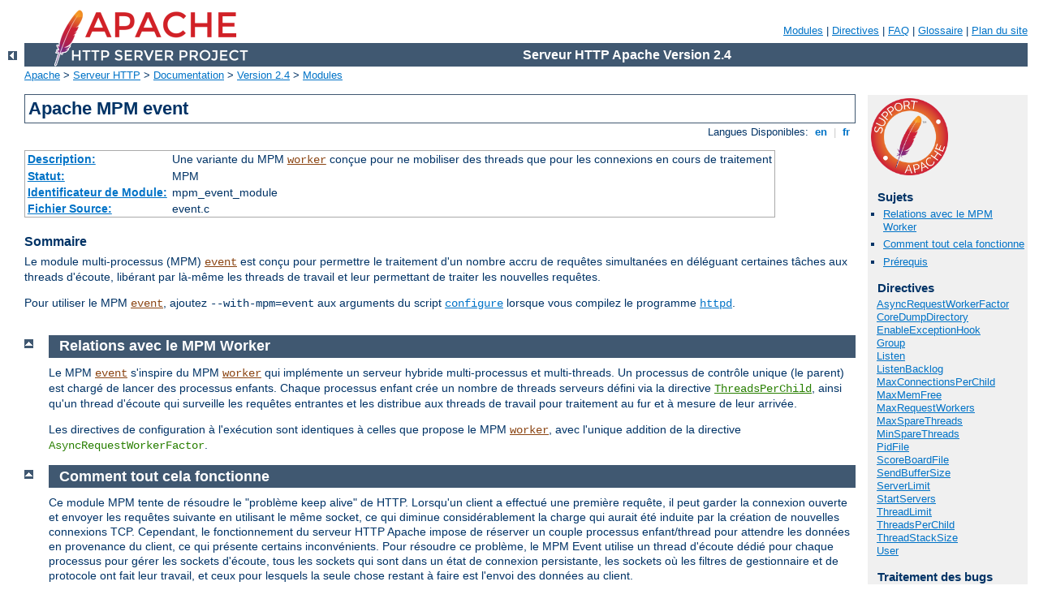

--- FILE ---
content_type: text/html
request_url: http://gallery.gay.hu/manual/fr/mod/event.html
body_size: 9891
content:
<?xml version="1.0" encoding="UTF-8"?>
<!DOCTYPE html PUBLIC "-//W3C//DTD XHTML 1.0 Strict//EN" "http://www.w3.org/TR/xhtml1/DTD/xhtml1-strict.dtd">
<html xmlns="http://www.w3.org/1999/xhtml" lang="fr" xml:lang="fr"><head>
<meta content="text/html; charset=UTF-8" http-equiv="Content-Type" />
<!--
        XXXXXXXXXXXXXXXXXXXXXXXXXXXXXXXXXXXXXXXXXXXXXXXXXXXXXXXXXXXXXXXXX
              This file is generated from xml source: DO NOT EDIT
        XXXXXXXXXXXXXXXXXXXXXXXXXXXXXXXXXXXXXXXXXXXXXXXXXXXXXXXXXXXXXXXXX
      -->
<title>event - Serveur HTTP Apache Version 2.4</title>
<link href="../../style/css/manual.css" rel="stylesheet" media="all" type="text/css" title="Main stylesheet" />
<link href="../../style/css/manual-loose-100pc.css" rel="alternate stylesheet" media="all" type="text/css" title="No Sidebar - Default font size" />
<link href="../../style/css/manual-print.css" rel="stylesheet" media="print" type="text/css" /><link rel="stylesheet" type="text/css" href="../../style/css/prettify.css" />
<script src="../../style/scripts/prettify.min.js" type="text/javascript">
</script>

<link href="../../images/favicon.png" rel="shortcut icon" /></head>
<body>
<div id="page-header">
<p class="menu"><a href="../mod/index.html">Modules</a> | <a href="../mod/directives.html">Directives</a> | <a href="http://wiki.apache.org/httpd/FAQ">FAQ</a> | <a href="../glossary.html">Glossaire</a> | <a href="../sitemap.html">Plan du site</a></p>
<p class="apache">Serveur HTTP Apache Version 2.4</p>
<img alt="" src="../../images/feather.png" /></div>
<div class="up"><a href="./index.html"><img title="&lt;-" alt="&lt;-" src="../../images/left.gif" /></a></div>
<div id="path">
<a href="http://www.apache.org/">Apache</a> &gt; <a href="http://httpd.apache.org/">Serveur HTTP</a> &gt; <a href="http://httpd.apache.org/docs/">Documentation</a> &gt; <a href="../index.html">Version 2.4</a> &gt; <a href="./index.html">Modules</a></div>
<div id="page-content">
<div id="preamble"><h1>Apache MPM event</h1>
<div class="toplang">
<p><span>Langues Disponibles: </span><a href="../../en/mod/event.html" hreflang="en" rel="alternate" title="English">&nbsp;en&nbsp;</a> |
<a href="../../fr/mod/event.html" title="Français">&nbsp;fr&nbsp;</a></p>
</div>
<table class="module"><tr><th><a href="module-dict.html#Description">Description:</a></th><td>Une variante du MPM <code class="module"><a href="../mod/worker.html">worker</a></code> conçue pour ne
mobiliser des threads que pour les connexions en cours de traitement</td></tr>
<tr><th><a href="module-dict.html#Status">Statut:</a></th><td>MPM</td></tr>
<tr><th><a href="module-dict.html#ModuleIdentifier">Identificateur de Module:</a></th><td>mpm_event_module</td></tr>
<tr><th><a href="module-dict.html#SourceFile">Fichier Source:</a></th><td>event.c</td></tr></table>
<h3>Sommaire</h3>

    <p>Le module multi-processus (MPM) <code class="module"><a href="../mod/event.html">event</a></code> est conçu
    pour permettre le traitement d'un nombre accru de requêtes
    simultanées en déléguant certaines tâches
    aux threads d'écoute, libérant par là-même les
    threads de travail et leur permettant de traiter les nouvelles requêtes.</p>

    <p>Pour utiliser le MPM <code class="module"><a href="../mod/event.html">event</a></code>, ajoutez
    <code>--with-mpm=event</code> aux arguments du script
    <code class="program"><a href="../programs/configure.html">configure</a></code> lorsque vous compilez le programme
    <code class="program"><a href="../programs/httpd.html">httpd</a></code>.</p>

</div>
<div id="quickview"><a href="https://www.apache.org/foundation/contributing.html" class="badge"><img src="../../images/SupportApache-small.png" alt="Support Apache!" /></a><h3>Sujets</h3>
<ul id="topics">
<li><img alt="" src="../../images/down.gif" /> <a href="#event-worker-relationship">Relations avec le MPM Worker</a></li>
<li><img alt="" src="../../images/down.gif" /> <a href="#how-it-works">Comment tout cela fonctionne</a></li>
<li><img alt="" src="../../images/down.gif" /> <a href="#requirements">Prérequis</a></li>
</ul><h3 class="directives">Directives</h3>
<ul id="toc">
<li><img alt="" src="../../images/down.gif" /> <a href="#asyncrequestworkerfactor">AsyncRequestWorkerFactor</a></li>
<li><img alt="" src="../../images/right.gif" /> <a href="mpm_common.html#coredumpdirectory">CoreDumpDirectory</a></li>
<li><img alt="" src="../../images/right.gif" /> <a href="mpm_common.html#enableexceptionhook">EnableExceptionHook</a></li>
<li><img alt="" src="../../images/right.gif" /> <a href="mod_unixd.html#group">Group</a></li>
<li><img alt="" src="../../images/right.gif" /> <a href="mpm_common.html#listen">Listen</a></li>
<li><img alt="" src="../../images/right.gif" /> <a href="mpm_common.html#listenbacklog">ListenBacklog</a></li>
<li><img alt="" src="../../images/right.gif" /> <a href="mpm_common.html#maxconnectionsperchild">MaxConnectionsPerChild</a></li>
<li><img alt="" src="../../images/right.gif" /> <a href="mpm_common.html#maxmemfree">MaxMemFree</a></li>
<li><img alt="" src="../../images/right.gif" /> <a href="mpm_common.html#maxrequestworkers">MaxRequestWorkers</a></li>
<li><img alt="" src="../../images/right.gif" /> <a href="mpm_common.html#maxsparethreads">MaxSpareThreads</a></li>
<li><img alt="" src="../../images/right.gif" /> <a href="mpm_common.html#minsparethreads">MinSpareThreads</a></li>
<li><img alt="" src="../../images/right.gif" /> <a href="mpm_common.html#pidfile">PidFile</a></li>
<li><img alt="" src="../../images/right.gif" /> <a href="mpm_common.html#scoreboardfile">ScoreBoardFile</a></li>
<li><img alt="" src="../../images/right.gif" /> <a href="mpm_common.html#sendbuffersize">SendBufferSize</a></li>
<li><img alt="" src="../../images/right.gif" /> <a href="mpm_common.html#serverlimit">ServerLimit</a></li>
<li><img alt="" src="../../images/right.gif" /> <a href="mpm_common.html#startservers">StartServers</a></li>
<li><img alt="" src="../../images/right.gif" /> <a href="mpm_common.html#threadlimit">ThreadLimit</a></li>
<li><img alt="" src="../../images/right.gif" /> <a href="mpm_common.html#threadsperchild">ThreadsPerChild</a></li>
<li><img alt="" src="../../images/right.gif" /> <a href="mpm_common.html#threadstacksize">ThreadStackSize</a></li>
<li><img alt="" src="../../images/right.gif" /> <a href="mod_unixd.html#user">User</a></li>
</ul>
<h3>Traitement des bugs</h3><ul class="seealso"><li><a href="https://www.apache.org/dist/httpd/CHANGES_2.4">Journal des modifications de httpd</a></li><li><a href="https://bz.apache.org/bugzilla/buglist.cgi?bug_status=__open__&amp;list_id=144532&amp;product=Apache%20httpd-2&amp;query_format=specific&amp;order=changeddate%20DESC%2Cpriority%2Cbug_severity&amp;component=mpm_event">Problèmes connus</a></li><li><a href="https://bz.apache.org/bugzilla/enter_bug.cgi?product=Apache%20httpd-2&amp;component=mpm_event">Signaler un bug</a></li></ul><h3>Voir aussi</h3>
<ul class="seealso">
<li><a href="worker.html">Le MPM worker</a></li>
<li><a href="#comments_section">Commentaires</a></li></ul></div>
<div class="top"><a href="#page-header"><img alt="top" src="../../images/up.gif" /></a></div>
<div class="section">
<h2><a name="event-worker-relationship" id="event-worker-relationship">Relations avec le MPM Worker</a></h2>
<p>Le MPM <code class="module"><a href="../mod/event.html">event</a></code> s'inspire du MPM <code class="module"><a href="../mod/worker.html">worker</a></code> qui
implémente un serveur hybride multi-processus et multi-threads. Un processus de
contrôle unique (le parent) est chargé de lancer des processus enfants. Chaque
processus enfant crée un nombre de threads serveurs défini via la directive
<code class="directive"><a href="../mod/mpm_common.html#threadsperchild">ThreadsPerChild</a></code>, ainsi qu'un thread
d'écoute qui surveille les requêtes entrantes et les distribue aux threads de
travail pour traitement au fur et à mesure de leur arrivée.</p>

<p>Les directives de configuration à l'exécution sont identiques à celles que
propose le MPM <code class="module"><a href="../mod/worker.html">worker</a></code>, avec l'unique addition de la directive
<code class="directive">AsyncRequestWorkerFactor</code>.</p>

</div><div class="top"><a href="#page-header"><img alt="top" src="../../images/up.gif" /></a></div>
<div class="section">
<h2><a name="how-it-works" id="how-it-works">Comment tout cela fonctionne</a></h2>
    
    <p>Ce module MPM tente de résoudre le "problème keep
    alive" de HTTP. Lorsqu'un client a effectué une première requête, il peut
    garder la connexion ouverte et envoyer les requêtes suivante en utilisant le
    même socket, ce qui diminue considérablement la charge qui aurait été
    induite par la création de nouvelles connexions TCP. Cependant, le
    fonctionnement du serveur HTTP Apache impose de réserver un couple processus
    enfant/thread pour attendre les données en provenance du client, ce qui
    présente certains inconvénients.     
    Pour résoudre ce problème, le MPM Event utilise un thread d'écoute dédié
    pour chaque processus pour gérer les sockets d'écoute, tous les sockets qui
    sont dans un état de connexion persistante, les sockets où les
    filtres de gestionnaire et de protocole ont fait leur travail, et ceux pour
    lesquels la seule chose restant à faire est l'envoi des données au client.
    </p>

    <p>Cette nouvelle architecture, en exploitant les sockets non blocants et
    les fonctionnalités des noyaux modernes mis en valeur par
    <a class="glossarylink" href="../glossary.html#apr" title="voir glossaire">APR</a> (comme epoll de Linux), n'a plus besoin du
    <code class="directive"><a href="../mod/core.html#mutex">Mutex</a></code> <code>mpm-accept</code> pour
    éviter le problème de "thundering herd".</p>

    <p>La directive <code class="directive">AsyncRequestWorkerFactor</code> permet de
    définir le nombre total de connexions qu'un bloc processus/thread peut
    gérer.</p>

    <h3><a name="async-connections" id="async-connections">Connexions asynchrones</a></h3>
        <p>Avec les MPM précédents, les connexions asynchrones nécessitaient
	un thread de travail dédié, mais ce n'est plus le cas avec le MPM Event.
	La page d'état de <code class="module"><a href="../mod/mod_status.html">mod_status</a></code> montre de nouvelles
	colonnes dans la section "Async connections" :</p>
        <dl>
            <dt>Writing</dt>
            <dd>Lors de l'envoi de la réponse au client, il peut arriver que le
	    tampon d'écriture TCP soit plein si la connexion est trop lente. Si
	    cela se produit, une instruction <code>write()</code> vers le socket
	    renvoie en général <code>EWOULDBLOCK</code> ou <code>EAGAIN</code>
	    pour que l'on puisse y écrire à nouveau après un certain temps
	    d'inactivité. Le thread de travail qui utilise le socket doit alors
	    être en mesure de récupérer la tâche en attente et la restituer au
	    thread d'écoute qui, à son tour, la réattribuera au premier thread
	    de travail disponible, lorsqu'un évènement sera généré pour le socket
	    (par exemple, "il est maintenant possible d'écrire dans le socket").
	    Veuillez vous reporter à la section à propos des limitations pour
	    plus de détails.
            </dd>

            <dt>Keep-alive</dt>
            <dd>La gestion des connexions persistantes constitue la principale
	    amélioration par rapport au MPM Worker. Lorsqu'un thread de travail
	    a terminé l'envoi d'une réponse à un client, il peut restituer la
	    gestion du socket au thread d'écoute, qui à son tour va attendre un
	    évènement en provenance du système d'exploitation comme "le socket
	    est lisible". Si une nouvelle requête arrive en provenance du
	    client, le thread d'écoute l'attribuera au premier thread de travail
	    disponible. Inversement, si le délai <code class="directive"><a href="../mod/core.html#keepalivetimeout">KeepAliveTimeout</a></code> est atteint, le socket
	    sera fermé par le thread d'écoute. Les threads de travail n'ont
	    donc plus à s'occuper des sockets inactifs et ils peuvent être
	    réutilisés pour traiter d'autres requêtes.</dd>

            <dt>Closing</dt>
            <dd>Parfois, le MPM doit effectuer une fermeture progressive, c'est
	    à dire envoyer au client une erreur survenue précédemment alors que
	    ce dernier est en train de transmettre des données à httpd. Envoyer la réponse et
	    fermer immédiatement la connexion n'est pas une bonne solution car
	    le client (qui est encore en train d'envoyer le reste de la requête)
	    verrait sa connexion réinitialisée et ne pourrait pas lire la
	    réponse de httpd. La fermeture progressive est limitée dans le temps,
	    mais elle peut tout de même être assez longue, si bien qu'elle est
	    confiée à un thread de travail (y compris les procédures d'arrêt et
	    la fermeture effective du socket). A partir de la version 2.4.28,
	    c'est aussi le cas lorsque des connexions finissent par dépasser
	    leur délai d'attente (le thread d'écoute ne gère jamais les
	    connexions, si ce n'est attendre et dispatcher les évènements
	    qu'elles génèrent).</dd>
        </dl>

        <p>Ces améliorations sont disponible pour les connexions HTTP ou HTTPS.</p> 

    

    <h3><a name="graceful-close" id="graceful-close">Arrêt de processus en douceur et
    utilisation du scoreboard</a></h3>
        <p>Ce MPM présentait dans le passé des limitations de montée en
	puissance qui
	provoquaient l'erreur suivante : "<strong>scoreboard is full, not at
	MaxRequestWorkers</strong>". La directive <code class="directive"><a href="../mod/mpm_common.html#maxrequestworkers">MaxRequestWorkers</a></code> permet de limiter le
	nombre de requêtes pouvant être servies simultanément à un moment donné
	ainsi que le nombre de processus autorisés (<code class="directive"><a href="../mod/mpm_common.html#maxrequestworkers">MaxRequestWorkers</a></code> / <code class="directive"><a href="../mod/mpm_common.html#threadsperchild">ThreadsPerChild</a></code>), alors que le
	scoreboard représente l'ensemble des processus en cours d'exécution et
	l'état de leurs threads de travail. Si le scoreboard est plein
	(autrement dit si aucun des threads n'est dans un état inactif) et si le
	nombre de requêtes actives servies est inférieur à <code class="directive"><a href="../mod/mpm_common.html#maxrequestworkers">MaxRequestWorkers</a></code>, cela signifie que
	certains d'entre eux bloquent les nouvelles requêtes qui pourraient être
	servies et sont en l'occurrence mises en attente (dans la limite de la
	valeur imposée par la directive <code class="directive"><a href="../mod/mpm_common.html#listenbacklog">ListenBacklog</a></code>). La plupart du temps, ces
	threads sont bloqués dans un état d'arrêt en douceur car ils attendent
	de terminer leur travail sur une connexion TCP pour s'arrêter et ainsi libérer
	une entrée dans le scoreboard (par exemple dans le cas du traitement des
	requêtes de longue durée, des clients lents ou des connexions en
	keep-alive). Voici deux scénarios courants :</p>
        <ul>
            <li>Pendant un <a href="../stopping.html#graceful">graceful
	    restart</a>, le processus parent demande à tous ses processus
	    enfants de terminer leur travail et de s'arrêter pendant qu'il
	    recharge la configuration et lance de nouveaux processus. Si les
	    processus existants continuent de s'exécuter pendant un certain
	    temps avant de s'arrêter, le scoreboard sera partiellement occupé
	    jusqu'à ce que les entrées correspondantes soient libérées.
            </li>
            <li>Lorsque la charge du serveur diminue suffisamment pour que httpd
	    commence à stopper certains processus (par exemple pour respecter la
	    valeur de la directive <code class="directive"><a href="../mod/mpm_common.html#maxsparethreads">MaxSpareThreads</a></code>). Cette situation
	    est problèmatique car lorsque la charge augmente à nouveau, httpd va
	    essayer de lancer de nouveaux processus. Si cette situation se
	    répète, le nombre de processus peut augmenter sensiblement,
	    aboutissant à un mélange d'anciens processus tentant de s'arrêter et
	    de nouveaux processus tentant d'effectuer un travail quelconque.
            </li>
        </ul>
        <p>A partir de la version 2.4.24, mpm-event est plus intelligent et peut
	traiter les arrêts graceful de manière plus efficace. Voici certaines de
	ces améliorations :</p>
        <ul>
            <li>Utilisation de toutes les entrées du scoreboard dans la limite
	    de la valeur définie par <code class="directive"><a href="../mod/mpm_common.html#serverlimit">ServerLimit</a></code>. Les directives
	    <code class="directive"><a href="../mod/mpm_common.html#maxrequestworkers">MaxRequestWorkers</a></code> et
	    <code class="directive"><a href="../mod/mpm_common.html#threadsperchild">ThreadsPerChild</a></code>
	    permettent de limiter le nombre de processus actifs, alors que la
	    directive <code class="directive"><a href="../mod/mpm_common.html#serverlimit">ServerLimit</a></code>
	    prend aussi en compte les proccessus en arrêt graceful pour
	    permettre l'utilisation d'entrées supplémentaires du scoreboard en
	    cas de besoin. L'idée consiste à utiliser <code class="directive"><a href="../mod/mpm_common.html#serverlimit">ServerLimit</a></code> pour indiquer à httpd
	    conbien de processus supplémentaires seront tolérés avant
	    d'atteindre les limites imposées par les ressources du système.
            </li>
            <li>Les processus en arrêt graceful doivent fermer leurs connexions
	    en keep-alive.</li>
            <li>Lors d'un arrêt graceful, s'il y a plus de threads de travail en
	    cours d'exécution que de connexions ouvertes pour un processus
	    donné, ces threads sont arrêtés afin de libérer les ressources plus
	    vite (ce qui peut s'avérer nécessaire pour lancer de nouveaux
	    processus).</li>
            <li>Si le scoreboard est plein, empêche d'arrêter d'autres processus
	    en mode graceful afin de réduire la charge jusqu'à ce que tous les
	    anciens processus soient arrêtés (sinon la situation empirerait lors
	    d'une remontée en charge).</li>
        </ul>
        <p>Le comportement décrit dans le dernier point est bien visible via
	<code class="module"><a href="../mod/mod_status.html">mod_status</a></code> dans la table des connexions avec les deux
	nouvelles colonnes "Slot" et "Stopping". La première indique le PID et
	la seconde si le processus est en cours d'arrêt ou non ; l'état
	supplémentaire "Yes (old gen)" indique un processus encore en exécution
	après un redémarrage graceful.</p>
    

    <h3><a name="limitations" id="limitations">Limitations</a></h3>
        <p>La gestion améliorée des connexions peut ne pas fonctionner pour
	certains filtres de connexion qui se sont déclarés eux-mêmes
	incompatibles avec le MPM Event. Dans ce cas, le MPM Event réadoptera le
	comportement du MPM <code class="module"><a href="../mod/worker.html">worker</a></code> et réservera un thread de
	travail par connexion. Notez que tous les modules inclus dans la
	distribution du serveur httpd sont compatibles avec le MPM Event.</p>

        <p>Une restriction similaire apparaît lorsqu'une requête utilise un
	filtre en sortie qui doit pouvoir lire et/ou modifier la totalité du
	corps de la réponse. Si la connexion avec le client se bloque pendant
	que le filtre traite les données, et si la quantité de données produites
	par le filtre est trop importante pour être stockée en mémoire, le
	thread utilisé pour la requête n'est pas libéré pendant que httpd attend
	que les données soient transmises au client.<br /> 
        Pour illustrer ce cas de figure, nous pouvons envisager les deux
	situations suivantes : servir une ressource statique (comme un fichier
	CSS) ou servir un contenu issu d'un programme FCGI/CGI ou d'un serveur
	mandaté. La première situation est prévisible ; en effet, le MPM Event a
	une parfaite visibilité sur la fin du contenu, et il peut utiliser les
	évènements : le thread de travail qui sert la réponse peut envoyer les
	premiers octets jusqu'à ce que <code>EWOULDBLOCK</code> ou
	<code>EAGAIN</code> soit renvoyé, et déléguer le reste de la réponse au thread
	d'écoute. Ce dernier en retour attend un évènement sur le socket, et
	délègue le reste de la réponse au premier
	thread de travail disponible. Dans la deuxième situation par contre
	(FCGI/CGI/contenu mandaté), le MPM n'a pas de visibilité sur la fin de
	la réponse, et le thread de travail doit terminer sa tâche avant de
	rendre le contrôle au thread d'écoute. La seule solution consisterait
	alors à stocker la réponse en mémoire, mais ce ne serait pas l'option la
	plus sure en matière de stabilité du serveur et d'empreinte mémoire.
        </p>

    

    <h3><a name="background" id="background">Matériel d'arrière-plan</a></h3>
        <p>Le modèle event a été rendu possible par l'introduction de nouvelles
	APIs dans les systèmes d'exploitation supportés :</p>
        <ul>
            <li>epoll (Linux) </li>
            <li>kqueue (BSD) </li>
            <li>event ports (Solaris) </li>
        </ul>
        <p>Avant que ces APIs soient mises à disposition, les APIs
	traditionnelles <code>select</code> et <code>poll</code> devaient être
	utilisées. Ces APIs deviennent lentes si on les utilise pour gérer de
	nombreuses connexions ou si le jeu de connexions possède un taux de
	renouvellement élevé. Les nouvelles APIs permettent de gérer beaucoup
	plus de connexions et leur performances sont meilleures lorsque le jeu
	de connexions à gérer change fréquemment. Ces APIs ont donc rendu
	possible l'écriture le MPM Event qui est mieux adapté à la situation
	HTTP typique où de nombreuses connexions sont inactives.</p>

        <p>Le MPM Event suppose que l'implémentation de <code>apr_pollset</code>
	sous-jacente est raisonnablement sure avec l'utilisation des threads
	(threadsafe). Ceci évite au MPM de devoir effectuer trop verrouillages
	de haut niveau, ou d'avoir à réveiller le thread d'écoute pour lui
	envoyer un socket keep-alive. Ceci n'est possible qu'avec KQueue et
	EPoll.</p>

    
        
</div><div class="top"><a href="#page-header"><img alt="top" src="../../images/up.gif" /></a></div>
<div class="section">
<h2><a name="requirements" id="requirements">Prérequis</a></h2>
    <p>Ce MPM dépend des opérations atomiques compare-and-swap
    d'<a class="glossarylink" href="../glossary.html#apr" title="voir glossaire">APR</a> pour la synchronisation des threads. Si
    vous compilez pour une plate-forme x86 et n'avez pas besoin du
    support 386, ou si vous compilez pour une plate-forme SPARC et
    n'avez pas besoin du support pre-UltraSPARC, ajoutez
    <code>--enable-nonportable-atomics=yes</code> aux arguments du
    script <code class="program"><a href="../programs/configure.html">configure</a></code>. Ceci permettra à APR
    d'implémenter les opérations atomiques en utilisant des instructions
    performantes indisponibles avec les processeurs plus
    anciens.</p>

    <p>Ce MPM ne fonctionne pas de manière optimale sur les
    plates-formes plus anciennes qui ne gèrent pas correctement les
    threads, mais ce problème est sans objet du fait du prérequis
    concernant EPoll ou KQueue.</p>

    <ul>

      <li>Pour utiliser ce MPM sous FreeBSD, la version 5.3 ou
      supérieure de ce système est recommandée. Il est cependant
      possible d'exécuter ce MPM sous FreeBSD 5.2.1 si vous utilisez
      <code>libkse</code> (voir <code>man libmap.conf</code>).</li>

      <li>Pour NetBSD, il est recommander d'utiliser la version 2.0 ou
      supérieure.</li>

      <li>Pour Linux, un noyau 2.6 est recommandé. Il faut aussi
      s'assurer que votre version de <code>glibc</code> a été compilée
      avec le support pour EPoll.</li>

    </ul>
</div>
<div class="top"><a href="#page-header"><img alt="top" src="../../images/up.gif" /></a></div>
<div class="directive-section"><h2><a name="asyncrequestworkerfactor" id="asyncrequestworkerfactor">Directive</a> <a name="AsyncRequestWorkerFactor" id="AsyncRequestWorkerFactor">AsyncRequestWorkerFactor</a></h2>
<table class="directive">
<tr><th><a href="directive-dict.html#Description">Description:</a></th><td>Limite le nombre de connexions simultanées par thread</td></tr>
<tr><th><a href="directive-dict.html#Syntax">Syntaxe:</a></th><td><code>AsyncRequestWorkerFactor <var>facteur</var></code></td></tr>
<tr><th><a href="directive-dict.html#Default">Défaut:</a></th><td><code>2</code></td></tr>
<tr><th><a href="directive-dict.html#Context">Contexte:</a></th><td>configuration globale</td></tr>
<tr><th><a href="directive-dict.html#Status">Statut:</a></th><td>MPM</td></tr>
<tr><th><a href="directive-dict.html#Module">Module:</a></th><td>event</td></tr>
<tr><th><a href="directive-dict.html#Compatibility">Compatibilité:</a></th><td>Disponible depuis la version 2.3.13</td></tr>
</table>
    <p>Le MPM event gère certaines connexions de manière asynchrone ;
    dans ce cas, les threads traitant la requête sont alloués selon les
    besoins et pour de courtes périodes. Dans les autres cas, un
    thread est réservé par
    connexion. Ceci peut conduire à des situations où tous les threads
    sont saturés et où aucun thread n'est capable d'effectuer de
    nouvelles tâches pour les connexions asynchrones établies.</p>

    <p>Pour minimiser les effets de ce problème, le MPM event utilise
    deux méthodes :</p>
    <ul>
    	<li>il limite le nombre de connexions
	    simultanées par thread en fonction du nombre de processus
	    inactifs;</li>
	<li>si tous les processus sont occupés, il ferme des connexions
	permanentes, même si la limite de durée de la connexion n'a
	pas été atteinte. Ceci autorise les clients
	concernés à se reconnecter à un autre processus
	possèdant encore des threads disponibles.</li>
    </ul>

    <p>Cette directive permet de personnaliser finement la limite du
    nombre de connexions par thread. Un <strong>processus</strong> n'acceptera de
    nouvelles connexions que si le nombre actuel de connexions (sans
    compter les connexions à l'état "closing") est
    inférieur à :</p>

    <p class="indent"><strong>
        <code class="directive"><a href="../mod/mpm_common.html#threadsperchild">ThreadsPerChild</a></code> +
        (<code class="directive">AsyncRequestWorkerFactor</code> *
        <var>nombre de threads inactifs</var>)
    </strong></p>

    <p>Il est possible d'effectuer une estimation du nombre maximum de
    connexions simultanées pour tous les processus et pour un nombre donné moyen
    de threads de travail inactifs comme suit :
    </p>


    <p class="indent"><strong>
        (<code class="directive"><a href="../mod/mpm_common.html#threadsperchild">ThreadsPerChild</a></code> +
        (<code class="directive">AsyncRequestWorkerFactor</code> *
        <var>number of idle workers</var>)) * 
        <code class="directive"><a href="../mod/mpm_common.html#serverlimit">ServerLimit</a></code>
    </strong></p>

    <div class="note"><h3>Exemple</h3>
    <pre class="prettyprint lang-config">ThreadsPerChild = 10
ServerLimit = 4
AsyncRequestWorkerFactor = 2
MaxRequestWorkers = 40

idle_workers = 4 (moyenne pour tous les processus pour faire simple)

max_connections = (ThreadsPerChild + (AsyncRequestWorkerFactor * idle_workers)) * ServerLimit 
                = (10 + (2 * 4)) * 4 = 72</pre>

    </div>

    <p>Lorsque tous les threads de travail sont inactifs, le nombre maximum
    absolu de connexions simultanées peut être calculé de manière plus simple :</p>

    <p class="indent"><strong>
        (<code class="directive">AsyncRequestWorkerFactor</code> + 1) *
        <code class="directive"><a href="../mod/mpm_common.html#maxrequestworkers">MaxRequestWorkers</a></code>
    </strong></p>

    <div class="note"><h3>Exemple</h3>
    <pre class="prettyprint lang-config">ThreadsPerChild = 10 
ServerLimit = 4
MaxRequestWorkers = 40
AsyncRequestWorkerFactor = 2</pre>


    <p>Si tous les threads de tous les processus sont inactifs, alors :</p>

    <pre class="prettyprint lang-config">idle_workers = 10</pre>


    <p>Nous pouvons calculer le nombre maximum absolu de connexions simultanées
    de deux manières :</p>
    
    <pre class="prettyprint lang-config">max_connections = (ThreadsPerChild + (AsyncRequestWorkerFactor * idle_workers)) * ServerLimit 
                = (10 + (2 * 10)) * 4 = 120
    
max_connections = (AsyncRequestWorkerFactor + 1) * MaxRequestWorkers 
                = (2 + 1) * 40 = 120</pre>

    </div>

    <p>Le réglage de la directive
    <code class="directive">AsyncRequestWorkerFactor</code> nécessite de connaître le
    trafic géré par httpd pour chaque style d'utilisation spécifique ; si vous
    modifiez la valeur par défaut, vous devrez par conséquent effectuer des
    tests approfondis en vous appuyant étroitement sur les données fournies par
    <code class="module"><a href="../mod/mod_status.html">mod_status</a></code>.</p>

    <p>La directive <code class="directive"><a href="../mod/mpm_common.html#maxrequestworkers">MaxRequestWorkers</a></code> se nommait
    <code class="directive">MaxClients</code> avant la version 2.3.13. La valeur
    ci-dessus montre que cet ancien nom ne correspondait pas à sa
    signification exacte pour le MPM event.</p>

    <p>La directive <code class="directive">AsyncRequestWorkerFactor</code>
    accepte des valeurs d'argument de type non entier, comme "1.5".</p>


</div>
</div>
<div class="bottomlang">
<p><span>Langues Disponibles: </span><a href="../../en/mod/event.html" hreflang="en" rel="alternate" title="English">&nbsp;en&nbsp;</a> |
<a href="../../fr/mod/event.html" title="Français">&nbsp;fr&nbsp;</a></p>
</div><div class="top"><a href="#page-header"><img src="../../images/up.gif" alt="top" /></a></div><div class="section"><h2><a id="comments_section" name="comments_section">Commentaires</a></h2><div class="warning"><strong>Notice:</strong><br />This is not a Q&amp;A section. Comments placed here should be pointed towards suggestions on improving the documentation or server, and may be removed by our moderators if they are either implemented or considered invalid/off-topic. Questions on how to manage the Apache HTTP Server should be directed at either our IRC channel, #httpd, on Libera.chat, or sent to our <a href="https://httpd.apache.org/lists.html">mailing lists</a>.</div>
<script type="text/javascript"><!--//--><![CDATA[//><!--
var comments_shortname = 'httpd';
var comments_identifier = 'http://httpd.apache.org/docs/2.4/mod/event.html';
(function(w, d) {
    if (w.location.hostname.toLowerCase() == "httpd.apache.org") {
        d.write('<div id="comments_thread"><\/div>');
        var s = d.createElement('script');
        s.type = 'text/javascript';
        s.async = true;
        s.src = 'https://comments.apache.org/show_comments.lua?site=' + comments_shortname + '&page=' + comments_identifier;
        (d.getElementsByTagName('head')[0] || d.getElementsByTagName('body')[0]).appendChild(s);
    }
    else { 
        d.write('<div id="comments_thread">Comments are disabled for this page at the moment.<\/div>');
    }
})(window, document);
//--><!]]></script></div><div id="footer">
<p class="apache">Copyright 2025 The Apache Software Foundation.<br />Autorisé sous <a href="http://www.apache.org/licenses/LICENSE-2.0">Apache License, Version 2.0</a>.</p>
<p class="menu"><a href="../mod/index.html">Modules</a> | <a href="../mod/directives.html">Directives</a> | <a href="http://wiki.apache.org/httpd/FAQ">FAQ</a> | <a href="../glossary.html">Glossaire</a> | <a href="../sitemap.html">Plan du site</a></p></div><script type="text/javascript"><!--//--><![CDATA[//><!--
if (typeof(prettyPrint) !== 'undefined') {
    prettyPrint();
}
//--><!]]></script>
</body></html>